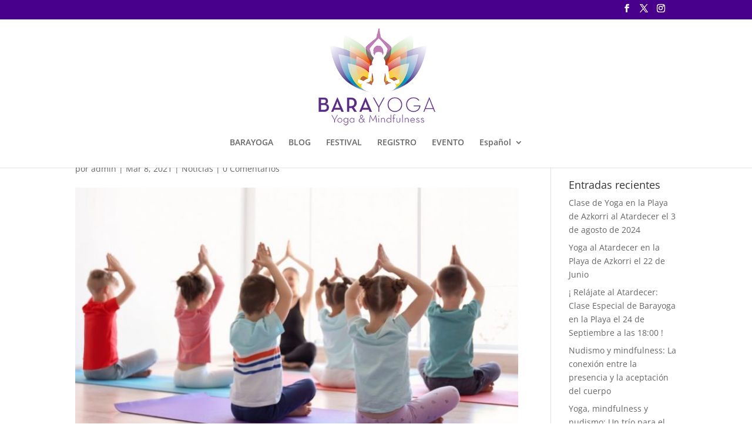

--- FILE ---
content_type: text/html; charset=utf-8
request_url: https://www.google.com/recaptcha/api2/aframe
body_size: 267
content:
<!DOCTYPE HTML><html><head><meta http-equiv="content-type" content="text/html; charset=UTF-8"></head><body><script nonce="DtB2C9gWKkAVAfc13dnk7Q">/** Anti-fraud and anti-abuse applications only. See google.com/recaptcha */ try{var clients={'sodar':'https://pagead2.googlesyndication.com/pagead/sodar?'};window.addEventListener("message",function(a){try{if(a.source===window.parent){var b=JSON.parse(a.data);var c=clients[b['id']];if(c){var d=document.createElement('img');d.src=c+b['params']+'&rc='+(localStorage.getItem("rc::a")?sessionStorage.getItem("rc::b"):"");window.document.body.appendChild(d);sessionStorage.setItem("rc::e",parseInt(sessionStorage.getItem("rc::e")||0)+1);localStorage.setItem("rc::h",'1768716789867');}}}catch(b){}});window.parent.postMessage("_grecaptcha_ready", "*");}catch(b){}</script></body></html>

--- FILE ---
content_type: application/x-javascript; charset=utf-8
request_url: https://consent.cookiebot.com/2c65fb9c-cb8c-42f7-844a-78441c43a416/cc.js?renew=false&referer=barayoga.org&dnt=false&init=false
body_size: 205
content:
if(console){var cookiedomainwarning='Error: The domain BARAYOGA.ORG is not authorized to show the cookie banner for domain group ID 2c65fb9c-cb8c-42f7-844a-78441c43a416. Please add it to the domain group in the Cookiebot Manager to authorize the domain.';if(typeof console.warn === 'function'){console.warn(cookiedomainwarning)}else{console.log(cookiedomainwarning)}};

--- FILE ---
content_type: application/x-javascript
request_url: https://consentcdn.cookiebot.com/consentconfig/2c65fb9c-cb8c-42f7-844a-78441c43a416/barayoga.org/configuration.js
body_size: 145
content:
CookieConsent.configuration.tags.push({id:18953157,type:"iframe",tagID:"",innerHash:"",outerHash:"686586076",url:"https://www.youtube.com/embed/9owxybfkxdm?feature=oembed",resolvedUrl:"https://www.youtube.com/embed/9owxybfkxdm?feature=oembed",cat:[1,4]});CookieConsent.configuration.tags.push({id:18953158,type:"script",tagID:"",innerHash:"",outerHash:"298075969",url:"https://js.hsforms.net/forms/v2.js",resolvedUrl:"https://js.hsforms.net/forms/v2.js",cat:[1,4]});CookieConsent.configuration.tags.push({id:18953159,type:"script",tagID:"",innerHash:"1955025630",outerHash:"-884031687",url:"",resolvedUrl:"",cat:[4]});CookieConsent.configuration.tags.push({id:18953160,type:"script",tagID:"",innerHash:"-575196314",outerHash:"272579569",url:"",resolvedUrl:"",cat:[3]});CookieConsent.configuration.tags.push({id:18953161,type:"script",tagID:"",innerHash:"",outerHash:"-291070802",url:"https://js.hs-scripts.com/19498020.js?integration=WordPress",resolvedUrl:"https://js.hs-scripts.com/19498020.js?integration=WordPress",cat:[3,4]});